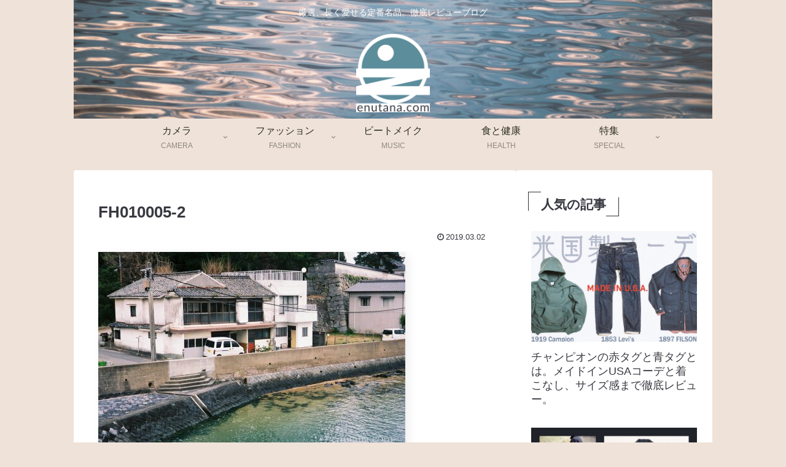

--- FILE ---
content_type: text/html; charset=utf-8
request_url: https://www.google.com/recaptcha/api2/aframe
body_size: 267
content:
<!DOCTYPE HTML><html><head><meta http-equiv="content-type" content="text/html; charset=UTF-8"></head><body><script nonce="2oYFMwlwgrvRYFl2BtUAuQ">/** Anti-fraud and anti-abuse applications only. See google.com/recaptcha */ try{var clients={'sodar':'https://pagead2.googlesyndication.com/pagead/sodar?'};window.addEventListener("message",function(a){try{if(a.source===window.parent){var b=JSON.parse(a.data);var c=clients[b['id']];if(c){var d=document.createElement('img');d.src=c+b['params']+'&rc='+(localStorage.getItem("rc::a")?sessionStorage.getItem("rc::b"):"");window.document.body.appendChild(d);sessionStorage.setItem("rc::e",parseInt(sessionStorage.getItem("rc::e")||0)+1);localStorage.setItem("rc::h",'1768704398481');}}}catch(b){}});window.parent.postMessage("_grecaptcha_ready", "*");}catch(b){}</script></body></html>